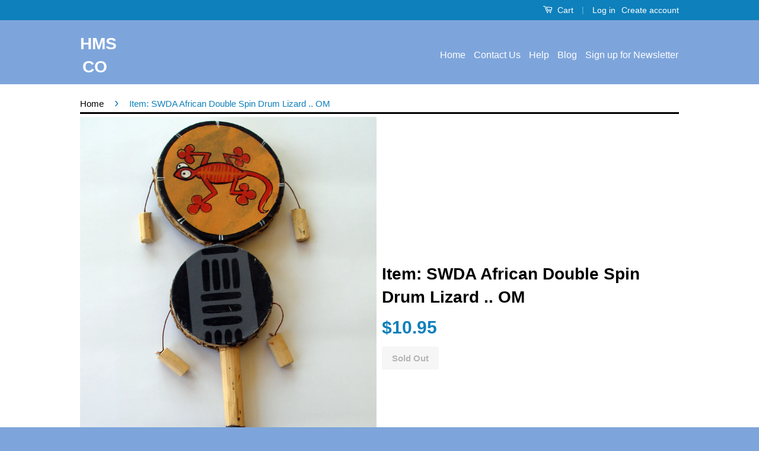

--- FILE ---
content_type: text/html; charset=utf-8
request_url: https://diversitystore.com/products/1166
body_size: 17629
content:
<!doctype html>
<!--[if lt IE 7]><html class="no-js lt-ie9 lt-ie8 lt-ie7" lang="en"> <![endif]-->
<!--[if IE 7]><html class="no-js lt-ie9 lt-ie8" lang="en"> <![endif]-->
<!--[if IE 8]><html class="no-js lt-ie9" lang="en"> <![endif]-->
<!--[if IE 9 ]><html class="ie9 no-js"> <![endif]-->
<!--[if (gt IE 9)|!(IE)]><!--> <html class="no-js"> <!--<![endif]-->
<head>
<!-- Google tag (gtag.js) -->
<script async src="https://www.googletagmanager.com/gtag/js?id=G-7ZZJX4YLG1"></script>
<script>
  window.dataLayer = window.dataLayer || [];
  function gtag(){dataLayer.push(arguments);}
  gtag('js', new Date());

  gtag('config', 'G-7ZZJX4YLG1');
</script>
  
  <!-- Basic page needs ================================================== -->
  <meta charset="utf-8">
  <meta http-equiv="X-UA-Compatible" content="IE=edge,chrome=1">

  

  <!-- Title and description ================================================== -->
  <title>
  African Double Spin Drum &ndash; HMS CO
  </title>

  
  <meta name="description" content="African Double Spin Drum">
  

  <!-- Social Meta Tags ================================================== -->
  

  <meta property="og:type" content="product">
  <meta property="og:title" content="Item: SWDA African Double Spin Drum Lizard .. OM">
  <meta property="og:url" content="https://diversitystore.com/products/1166">
  
  <meta property="og:image" content="http://diversitystore.com/cdn/shop/products/SWDA_grande.jpg?v=1583688028">
  <meta property="og:image:secure_url" content="https://diversitystore.com/cdn/shop/products/SWDA_grande.jpg?v=1583688028">
  
  <meta property="og:price:amount" content="10.95">
  <meta property="og:price:currency" content="USD">



  <meta property="og:description" content="African Double Spin Drum">


<meta property="og:site_name" content="HMS CO">




  <meta name="twitter:card" content="summary">



  <meta name="twitter:title" content="Item: SWDA African Double Spin Drum Lizard .. OM">
  <meta name="twitter:description" content="African Double Spin Drum Lizard
Item: SWDA 
Hand painted Leather Double Spin Drum handcrafted from stretched leather and wood. Origin: Kenya Size: 14&quot;L x 5&quot;W ">
  <meta name="twitter:image" content="https://diversitystore.com/cdn/shop/products/SWDA_large.jpg?v=1583688028">
  <meta name="twitter:image:width" content="480">
  <meta name="twitter:image:height" content="480">



  <!-- Helpers ================================================== -->
  <link rel="canonical" href="https://diversitystore.com/products/1166">
  <meta name="viewport" content="width=device-width,initial-scale=1">
  <meta name="theme-color" content="">

  
  <!-- Ajaxify Cart Plugin ================================================== -->
  <link href="//diversitystore.com/cdn/shop/t/9/assets/ajaxify.scss.css?v=142371104168586221741472429442" rel="stylesheet" type="text/css" media="all" />
  

  <!-- CSS ================================================== -->
  <link href="//diversitystore.com/cdn/shop/t/9/assets/timber.scss.css?v=45864241932275193321705688041" rel="stylesheet" type="text/css" media="all" />
  <link href="//diversitystore.com/cdn/shop/t/9/assets/theme.scss.css?v=108392323082230083001705688041" rel="stylesheet" type="text/css" media="all" />

  



  <!-- Header hook for plugins ================================================== -->
  
  <script>window.performance && window.performance.mark && window.performance.mark('shopify.content_for_header.start');</script><meta name="google-site-verification" content="0_IxtqASMJwk7VQ38lzrWJSoTTFVx3aH9rmUX4Mv6xQ">
<meta name="google-site-verification" content="0_IxtqASMJwk7VQ38lzrWJSoTTFVx3aH9rmUX4Mv6xQ">
<meta id="shopify-digital-wallet" name="shopify-digital-wallet" content="/12631727/digital_wallets/dialog">
<meta name="shopify-checkout-api-token" content="8bd3c88bdb57f31e17f43c541abb423b">
<meta id="in-context-paypal-metadata" data-shop-id="12631727" data-venmo-supported="false" data-environment="production" data-locale="en_US" data-paypal-v4="true" data-currency="USD">
<link rel="alternate" type="application/json+oembed" href="https://diversitystore.com/products/1166.oembed">
<script async="async" src="/checkouts/internal/preloads.js?locale=en-US"></script>
<link rel="preconnect" href="https://shop.app" crossorigin="anonymous">
<script async="async" src="https://shop.app/checkouts/internal/preloads.js?locale=en-US&shop_id=12631727" crossorigin="anonymous"></script>
<script id="apple-pay-shop-capabilities" type="application/json">{"shopId":12631727,"countryCode":"US","currencyCode":"USD","merchantCapabilities":["supports3DS"],"merchantId":"gid:\/\/shopify\/Shop\/12631727","merchantName":"HMS CO","requiredBillingContactFields":["postalAddress","email","phone"],"requiredShippingContactFields":["postalAddress","email","phone"],"shippingType":"shipping","supportedNetworks":["visa","masterCard","amex","discover","elo","jcb"],"total":{"type":"pending","label":"HMS CO","amount":"1.00"},"shopifyPaymentsEnabled":true,"supportsSubscriptions":true}</script>
<script id="shopify-features" type="application/json">{"accessToken":"8bd3c88bdb57f31e17f43c541abb423b","betas":["rich-media-storefront-analytics"],"domain":"diversitystore.com","predictiveSearch":true,"shopId":12631727,"locale":"en"}</script>
<script>var Shopify = Shopify || {};
Shopify.shop = "diversitystore-com.myshopify.com";
Shopify.locale = "en";
Shopify.currency = {"active":"USD","rate":"1.0"};
Shopify.country = "US";
Shopify.theme = {"name":"Classic","id":102727427,"schema_name":null,"schema_version":null,"theme_store_id":721,"role":"main"};
Shopify.theme.handle = "null";
Shopify.theme.style = {"id":null,"handle":null};
Shopify.cdnHost = "diversitystore.com/cdn";
Shopify.routes = Shopify.routes || {};
Shopify.routes.root = "/";</script>
<script type="module">!function(o){(o.Shopify=o.Shopify||{}).modules=!0}(window);</script>
<script>!function(o){function n(){var o=[];function n(){o.push(Array.prototype.slice.apply(arguments))}return n.q=o,n}var t=o.Shopify=o.Shopify||{};t.loadFeatures=n(),t.autoloadFeatures=n()}(window);</script>
<script>
  window.ShopifyPay = window.ShopifyPay || {};
  window.ShopifyPay.apiHost = "shop.app\/pay";
  window.ShopifyPay.redirectState = null;
</script>
<script id="shop-js-analytics" type="application/json">{"pageType":"product"}</script>
<script defer="defer" async type="module" src="//diversitystore.com/cdn/shopifycloud/shop-js/modules/v2/client.init-shop-cart-sync_BT-GjEfc.en.esm.js"></script>
<script defer="defer" async type="module" src="//diversitystore.com/cdn/shopifycloud/shop-js/modules/v2/chunk.common_D58fp_Oc.esm.js"></script>
<script defer="defer" async type="module" src="//diversitystore.com/cdn/shopifycloud/shop-js/modules/v2/chunk.modal_xMitdFEc.esm.js"></script>
<script type="module">
  await import("//diversitystore.com/cdn/shopifycloud/shop-js/modules/v2/client.init-shop-cart-sync_BT-GjEfc.en.esm.js");
await import("//diversitystore.com/cdn/shopifycloud/shop-js/modules/v2/chunk.common_D58fp_Oc.esm.js");
await import("//diversitystore.com/cdn/shopifycloud/shop-js/modules/v2/chunk.modal_xMitdFEc.esm.js");

  window.Shopify.SignInWithShop?.initShopCartSync?.({"fedCMEnabled":true,"windoidEnabled":true});

</script>
<script>
  window.Shopify = window.Shopify || {};
  if (!window.Shopify.featureAssets) window.Shopify.featureAssets = {};
  window.Shopify.featureAssets['shop-js'] = {"shop-cart-sync":["modules/v2/client.shop-cart-sync_DZOKe7Ll.en.esm.js","modules/v2/chunk.common_D58fp_Oc.esm.js","modules/v2/chunk.modal_xMitdFEc.esm.js"],"init-fed-cm":["modules/v2/client.init-fed-cm_B6oLuCjv.en.esm.js","modules/v2/chunk.common_D58fp_Oc.esm.js","modules/v2/chunk.modal_xMitdFEc.esm.js"],"shop-cash-offers":["modules/v2/client.shop-cash-offers_D2sdYoxE.en.esm.js","modules/v2/chunk.common_D58fp_Oc.esm.js","modules/v2/chunk.modal_xMitdFEc.esm.js"],"shop-login-button":["modules/v2/client.shop-login-button_QeVjl5Y3.en.esm.js","modules/v2/chunk.common_D58fp_Oc.esm.js","modules/v2/chunk.modal_xMitdFEc.esm.js"],"pay-button":["modules/v2/client.pay-button_DXTOsIq6.en.esm.js","modules/v2/chunk.common_D58fp_Oc.esm.js","modules/v2/chunk.modal_xMitdFEc.esm.js"],"shop-button":["modules/v2/client.shop-button_DQZHx9pm.en.esm.js","modules/v2/chunk.common_D58fp_Oc.esm.js","modules/v2/chunk.modal_xMitdFEc.esm.js"],"avatar":["modules/v2/client.avatar_BTnouDA3.en.esm.js"],"init-windoid":["modules/v2/client.init-windoid_CR1B-cfM.en.esm.js","modules/v2/chunk.common_D58fp_Oc.esm.js","modules/v2/chunk.modal_xMitdFEc.esm.js"],"init-shop-for-new-customer-accounts":["modules/v2/client.init-shop-for-new-customer-accounts_C_vY_xzh.en.esm.js","modules/v2/client.shop-login-button_QeVjl5Y3.en.esm.js","modules/v2/chunk.common_D58fp_Oc.esm.js","modules/v2/chunk.modal_xMitdFEc.esm.js"],"init-shop-email-lookup-coordinator":["modules/v2/client.init-shop-email-lookup-coordinator_BI7n9ZSv.en.esm.js","modules/v2/chunk.common_D58fp_Oc.esm.js","modules/v2/chunk.modal_xMitdFEc.esm.js"],"init-shop-cart-sync":["modules/v2/client.init-shop-cart-sync_BT-GjEfc.en.esm.js","modules/v2/chunk.common_D58fp_Oc.esm.js","modules/v2/chunk.modal_xMitdFEc.esm.js"],"shop-toast-manager":["modules/v2/client.shop-toast-manager_DiYdP3xc.en.esm.js","modules/v2/chunk.common_D58fp_Oc.esm.js","modules/v2/chunk.modal_xMitdFEc.esm.js"],"init-customer-accounts":["modules/v2/client.init-customer-accounts_D9ZNqS-Q.en.esm.js","modules/v2/client.shop-login-button_QeVjl5Y3.en.esm.js","modules/v2/chunk.common_D58fp_Oc.esm.js","modules/v2/chunk.modal_xMitdFEc.esm.js"],"init-customer-accounts-sign-up":["modules/v2/client.init-customer-accounts-sign-up_iGw4briv.en.esm.js","modules/v2/client.shop-login-button_QeVjl5Y3.en.esm.js","modules/v2/chunk.common_D58fp_Oc.esm.js","modules/v2/chunk.modal_xMitdFEc.esm.js"],"shop-follow-button":["modules/v2/client.shop-follow-button_CqMgW2wH.en.esm.js","modules/v2/chunk.common_D58fp_Oc.esm.js","modules/v2/chunk.modal_xMitdFEc.esm.js"],"checkout-modal":["modules/v2/client.checkout-modal_xHeaAweL.en.esm.js","modules/v2/chunk.common_D58fp_Oc.esm.js","modules/v2/chunk.modal_xMitdFEc.esm.js"],"shop-login":["modules/v2/client.shop-login_D91U-Q7h.en.esm.js","modules/v2/chunk.common_D58fp_Oc.esm.js","modules/v2/chunk.modal_xMitdFEc.esm.js"],"lead-capture":["modules/v2/client.lead-capture_BJmE1dJe.en.esm.js","modules/v2/chunk.common_D58fp_Oc.esm.js","modules/v2/chunk.modal_xMitdFEc.esm.js"],"payment-terms":["modules/v2/client.payment-terms_Ci9AEqFq.en.esm.js","modules/v2/chunk.common_D58fp_Oc.esm.js","modules/v2/chunk.modal_xMitdFEc.esm.js"]};
</script>
<script>(function() {
  var isLoaded = false;
  function asyncLoad() {
    if (isLoaded) return;
    isLoaded = true;
    var urls = ["https:\/\/cdn.shopify.com\/s\/files\/1\/1263\/1727\/t\/9\/assets\/clever-adwords-remarketing.js?shop=diversitystore-com.myshopify.com","\/\/shopify.privy.com\/widget.js?shop=diversitystore-com.myshopify.com","https:\/\/cdn.shopify.com\/s\/files\/1\/1263\/1727\/t\/9\/assets\/clever_adwords_global_tag.js?shop=diversitystore-com.myshopify.com","https:\/\/cdn.recovermycart.com\/scripts\/keepcart\/CartJS.min.js?shop=diversitystore-com.myshopify.com\u0026shop=diversitystore-com.myshopify.com","https:\/\/trustbadge.shopclimb.com\/files\/js\/dist\/trustbadge.min.js?shop=diversitystore-com.myshopify.com","https:\/\/example.com\/my_script.js?shop=diversitystore-com.myshopify.com"];
    for (var i = 0; i < urls.length; i++) {
      var s = document.createElement('script');
      s.type = 'text/javascript';
      s.async = true;
      s.src = urls[i];
      var x = document.getElementsByTagName('script')[0];
      x.parentNode.insertBefore(s, x);
    }
  };
  if(window.attachEvent) {
    window.attachEvent('onload', asyncLoad);
  } else {
    window.addEventListener('load', asyncLoad, false);
  }
})();</script>
<script id="__st">var __st={"a":12631727,"offset":-18000,"reqid":"c6892f55-12fb-4a10-9d6c-ecb46273fdb6-1769321196","pageurl":"diversitystore.com\/products\/1166","u":"c7faffdac0e0","p":"product","rtyp":"product","rid":6568784131};</script>
<script>window.ShopifyPaypalV4VisibilityTracking = true;</script>
<script id="captcha-bootstrap">!function(){'use strict';const t='contact',e='account',n='new_comment',o=[[t,t],['blogs',n],['comments',n],[t,'customer']],c=[[e,'customer_login'],[e,'guest_login'],[e,'recover_customer_password'],[e,'create_customer']],r=t=>t.map((([t,e])=>`form[action*='/${t}']:not([data-nocaptcha='true']) input[name='form_type'][value='${e}']`)).join(','),a=t=>()=>t?[...document.querySelectorAll(t)].map((t=>t.form)):[];function s(){const t=[...o],e=r(t);return a(e)}const i='password',u='form_key',d=['recaptcha-v3-token','g-recaptcha-response','h-captcha-response',i],f=()=>{try{return window.sessionStorage}catch{return}},m='__shopify_v',_=t=>t.elements[u];function p(t,e,n=!1){try{const o=window.sessionStorage,c=JSON.parse(o.getItem(e)),{data:r}=function(t){const{data:e,action:n}=t;return t[m]||n?{data:e,action:n}:{data:t,action:n}}(c);for(const[e,n]of Object.entries(r))t.elements[e]&&(t.elements[e].value=n);n&&o.removeItem(e)}catch(o){console.error('form repopulation failed',{error:o})}}const l='form_type',E='cptcha';function T(t){t.dataset[E]=!0}const w=window,h=w.document,L='Shopify',v='ce_forms',y='captcha';let A=!1;((t,e)=>{const n=(g='f06e6c50-85a8-45c8-87d0-21a2b65856fe',I='https://cdn.shopify.com/shopifycloud/storefront-forms-hcaptcha/ce_storefront_forms_captcha_hcaptcha.v1.5.2.iife.js',D={infoText:'Protected by hCaptcha',privacyText:'Privacy',termsText:'Terms'},(t,e,n)=>{const o=w[L][v],c=o.bindForm;if(c)return c(t,g,e,D).then(n);var r;o.q.push([[t,g,e,D],n]),r=I,A||(h.body.append(Object.assign(h.createElement('script'),{id:'captcha-provider',async:!0,src:r})),A=!0)});var g,I,D;w[L]=w[L]||{},w[L][v]=w[L][v]||{},w[L][v].q=[],w[L][y]=w[L][y]||{},w[L][y].protect=function(t,e){n(t,void 0,e),T(t)},Object.freeze(w[L][y]),function(t,e,n,w,h,L){const[v,y,A,g]=function(t,e,n){const i=e?o:[],u=t?c:[],d=[...i,...u],f=r(d),m=r(i),_=r(d.filter((([t,e])=>n.includes(e))));return[a(f),a(m),a(_),s()]}(w,h,L),I=t=>{const e=t.target;return e instanceof HTMLFormElement?e:e&&e.form},D=t=>v().includes(t);t.addEventListener('submit',(t=>{const e=I(t);if(!e)return;const n=D(e)&&!e.dataset.hcaptchaBound&&!e.dataset.recaptchaBound,o=_(e),c=g().includes(e)&&(!o||!o.value);(n||c)&&t.preventDefault(),c&&!n&&(function(t){try{if(!f())return;!function(t){const e=f();if(!e)return;const n=_(t);if(!n)return;const o=n.value;o&&e.removeItem(o)}(t);const e=Array.from(Array(32),(()=>Math.random().toString(36)[2])).join('');!function(t,e){_(t)||t.append(Object.assign(document.createElement('input'),{type:'hidden',name:u})),t.elements[u].value=e}(t,e),function(t,e){const n=f();if(!n)return;const o=[...t.querySelectorAll(`input[type='${i}']`)].map((({name:t})=>t)),c=[...d,...o],r={};for(const[a,s]of new FormData(t).entries())c.includes(a)||(r[a]=s);n.setItem(e,JSON.stringify({[m]:1,action:t.action,data:r}))}(t,e)}catch(e){console.error('failed to persist form',e)}}(e),e.submit())}));const S=(t,e)=>{t&&!t.dataset[E]&&(n(t,e.some((e=>e===t))),T(t))};for(const o of['focusin','change'])t.addEventListener(o,(t=>{const e=I(t);D(e)&&S(e,y())}));const B=e.get('form_key'),M=e.get(l),P=B&&M;t.addEventListener('DOMContentLoaded',(()=>{const t=y();if(P)for(const e of t)e.elements[l].value===M&&p(e,B);[...new Set([...A(),...v().filter((t=>'true'===t.dataset.shopifyCaptcha))])].forEach((e=>S(e,t)))}))}(h,new URLSearchParams(w.location.search),n,t,e,['guest_login'])})(!0,!0)}();</script>
<script integrity="sha256-4kQ18oKyAcykRKYeNunJcIwy7WH5gtpwJnB7kiuLZ1E=" data-source-attribution="shopify.loadfeatures" defer="defer" src="//diversitystore.com/cdn/shopifycloud/storefront/assets/storefront/load_feature-a0a9edcb.js" crossorigin="anonymous"></script>
<script crossorigin="anonymous" defer="defer" src="//diversitystore.com/cdn/shopifycloud/storefront/assets/shopify_pay/storefront-65b4c6d7.js?v=20250812"></script>
<script data-source-attribution="shopify.dynamic_checkout.dynamic.init">var Shopify=Shopify||{};Shopify.PaymentButton=Shopify.PaymentButton||{isStorefrontPortableWallets:!0,init:function(){window.Shopify.PaymentButton.init=function(){};var t=document.createElement("script");t.src="https://diversitystore.com/cdn/shopifycloud/portable-wallets/latest/portable-wallets.en.js",t.type="module",document.head.appendChild(t)}};
</script>
<script data-source-attribution="shopify.dynamic_checkout.buyer_consent">
  function portableWalletsHideBuyerConsent(e){var t=document.getElementById("shopify-buyer-consent"),n=document.getElementById("shopify-subscription-policy-button");t&&n&&(t.classList.add("hidden"),t.setAttribute("aria-hidden","true"),n.removeEventListener("click",e))}function portableWalletsShowBuyerConsent(e){var t=document.getElementById("shopify-buyer-consent"),n=document.getElementById("shopify-subscription-policy-button");t&&n&&(t.classList.remove("hidden"),t.removeAttribute("aria-hidden"),n.addEventListener("click",e))}window.Shopify?.PaymentButton&&(window.Shopify.PaymentButton.hideBuyerConsent=portableWalletsHideBuyerConsent,window.Shopify.PaymentButton.showBuyerConsent=portableWalletsShowBuyerConsent);
</script>
<script data-source-attribution="shopify.dynamic_checkout.cart.bootstrap">document.addEventListener("DOMContentLoaded",(function(){function t(){return document.querySelector("shopify-accelerated-checkout-cart, shopify-accelerated-checkout")}if(t())Shopify.PaymentButton.init();else{new MutationObserver((function(e,n){t()&&(Shopify.PaymentButton.init(),n.disconnect())})).observe(document.body,{childList:!0,subtree:!0})}}));
</script>
<link id="shopify-accelerated-checkout-styles" rel="stylesheet" media="screen" href="https://diversitystore.com/cdn/shopifycloud/portable-wallets/latest/accelerated-checkout-backwards-compat.css" crossorigin="anonymous">
<style id="shopify-accelerated-checkout-cart">
        #shopify-buyer-consent {
  margin-top: 1em;
  display: inline-block;
  width: 100%;
}

#shopify-buyer-consent.hidden {
  display: none;
}

#shopify-subscription-policy-button {
  background: none;
  border: none;
  padding: 0;
  text-decoration: underline;
  font-size: inherit;
  cursor: pointer;
}

#shopify-subscription-policy-button::before {
  box-shadow: none;
}

      </style>

<script>window.performance && window.performance.mark && window.performance.mark('shopify.content_for_header.end');</script>

  

<!--[if lt IE 9]>
<script src="//cdnjs.cloudflare.com/ajax/libs/html5shiv/3.7.2/html5shiv.min.js" type="text/javascript"></script>
<script src="//diversitystore.com/cdn/shop/t/9/assets/respond.min.js?v=52248677837542619231461530448" type="text/javascript"></script>
<link href="//diversitystore.com/cdn/shop/t/9/assets/respond-proxy.html" id="respond-proxy" rel="respond-proxy" />
<link href="//diversitystore.com/search?q=918bbc2bbcc48fc0df052e4a4a57d0b7" id="respond-redirect" rel="respond-redirect" />
<script src="//diversitystore.com/search?q=918bbc2bbcc48fc0df052e4a4a57d0b7" type="text/javascript"></script>
<![endif]-->



  <script src="//ajax.googleapis.com/ajax/libs/jquery/1.11.0/jquery.min.js" type="text/javascript"></script>
  <script src="//diversitystore.com/cdn/shop/t/9/assets/modernizr.min.js?v=26620055551102246001461530448" type="text/javascript"></script>

  
  

<link href="https://monorail-edge.shopifysvc.com" rel="dns-prefetch">
<script>(function(){if ("sendBeacon" in navigator && "performance" in window) {try {var session_token_from_headers = performance.getEntriesByType('navigation')[0].serverTiming.find(x => x.name == '_s').description;} catch {var session_token_from_headers = undefined;}var session_cookie_matches = document.cookie.match(/_shopify_s=([^;]*)/);var session_token_from_cookie = session_cookie_matches && session_cookie_matches.length === 2 ? session_cookie_matches[1] : "";var session_token = session_token_from_headers || session_token_from_cookie || "";function handle_abandonment_event(e) {var entries = performance.getEntries().filter(function(entry) {return /monorail-edge.shopifysvc.com/.test(entry.name);});if (!window.abandonment_tracked && entries.length === 0) {window.abandonment_tracked = true;var currentMs = Date.now();var navigation_start = performance.timing.navigationStart;var payload = {shop_id: 12631727,url: window.location.href,navigation_start,duration: currentMs - navigation_start,session_token,page_type: "product"};window.navigator.sendBeacon("https://monorail-edge.shopifysvc.com/v1/produce", JSON.stringify({schema_id: "online_store_buyer_site_abandonment/1.1",payload: payload,metadata: {event_created_at_ms: currentMs,event_sent_at_ms: currentMs}}));}}window.addEventListener('pagehide', handle_abandonment_event);}}());</script>
<script id="web-pixels-manager-setup">(function e(e,d,r,n,o){if(void 0===o&&(o={}),!Boolean(null===(a=null===(i=window.Shopify)||void 0===i?void 0:i.analytics)||void 0===a?void 0:a.replayQueue)){var i,a;window.Shopify=window.Shopify||{};var t=window.Shopify;t.analytics=t.analytics||{};var s=t.analytics;s.replayQueue=[],s.publish=function(e,d,r){return s.replayQueue.push([e,d,r]),!0};try{self.performance.mark("wpm:start")}catch(e){}var l=function(){var e={modern:/Edge?\/(1{2}[4-9]|1[2-9]\d|[2-9]\d{2}|\d{4,})\.\d+(\.\d+|)|Firefox\/(1{2}[4-9]|1[2-9]\d|[2-9]\d{2}|\d{4,})\.\d+(\.\d+|)|Chrom(ium|e)\/(9{2}|\d{3,})\.\d+(\.\d+|)|(Maci|X1{2}).+ Version\/(15\.\d+|(1[6-9]|[2-9]\d|\d{3,})\.\d+)([,.]\d+|)( \(\w+\)|)( Mobile\/\w+|) Safari\/|Chrome.+OPR\/(9{2}|\d{3,})\.\d+\.\d+|(CPU[ +]OS|iPhone[ +]OS|CPU[ +]iPhone|CPU IPhone OS|CPU iPad OS)[ +]+(15[._]\d+|(1[6-9]|[2-9]\d|\d{3,})[._]\d+)([._]\d+|)|Android:?[ /-](13[3-9]|1[4-9]\d|[2-9]\d{2}|\d{4,})(\.\d+|)(\.\d+|)|Android.+Firefox\/(13[5-9]|1[4-9]\d|[2-9]\d{2}|\d{4,})\.\d+(\.\d+|)|Android.+Chrom(ium|e)\/(13[3-9]|1[4-9]\d|[2-9]\d{2}|\d{4,})\.\d+(\.\d+|)|SamsungBrowser\/([2-9]\d|\d{3,})\.\d+/,legacy:/Edge?\/(1[6-9]|[2-9]\d|\d{3,})\.\d+(\.\d+|)|Firefox\/(5[4-9]|[6-9]\d|\d{3,})\.\d+(\.\d+|)|Chrom(ium|e)\/(5[1-9]|[6-9]\d|\d{3,})\.\d+(\.\d+|)([\d.]+$|.*Safari\/(?![\d.]+ Edge\/[\d.]+$))|(Maci|X1{2}).+ Version\/(10\.\d+|(1[1-9]|[2-9]\d|\d{3,})\.\d+)([,.]\d+|)( \(\w+\)|)( Mobile\/\w+|) Safari\/|Chrome.+OPR\/(3[89]|[4-9]\d|\d{3,})\.\d+\.\d+|(CPU[ +]OS|iPhone[ +]OS|CPU[ +]iPhone|CPU IPhone OS|CPU iPad OS)[ +]+(10[._]\d+|(1[1-9]|[2-9]\d|\d{3,})[._]\d+)([._]\d+|)|Android:?[ /-](13[3-9]|1[4-9]\d|[2-9]\d{2}|\d{4,})(\.\d+|)(\.\d+|)|Mobile Safari.+OPR\/([89]\d|\d{3,})\.\d+\.\d+|Android.+Firefox\/(13[5-9]|1[4-9]\d|[2-9]\d{2}|\d{4,})\.\d+(\.\d+|)|Android.+Chrom(ium|e)\/(13[3-9]|1[4-9]\d|[2-9]\d{2}|\d{4,})\.\d+(\.\d+|)|Android.+(UC? ?Browser|UCWEB|U3)[ /]?(15\.([5-9]|\d{2,})|(1[6-9]|[2-9]\d|\d{3,})\.\d+)\.\d+|SamsungBrowser\/(5\.\d+|([6-9]|\d{2,})\.\d+)|Android.+MQ{2}Browser\/(14(\.(9|\d{2,})|)|(1[5-9]|[2-9]\d|\d{3,})(\.\d+|))(\.\d+|)|K[Aa][Ii]OS\/(3\.\d+|([4-9]|\d{2,})\.\d+)(\.\d+|)/},d=e.modern,r=e.legacy,n=navigator.userAgent;return n.match(d)?"modern":n.match(r)?"legacy":"unknown"}(),u="modern"===l?"modern":"legacy",c=(null!=n?n:{modern:"",legacy:""})[u],f=function(e){return[e.baseUrl,"/wpm","/b",e.hashVersion,"modern"===e.buildTarget?"m":"l",".js"].join("")}({baseUrl:d,hashVersion:r,buildTarget:u}),m=function(e){var d=e.version,r=e.bundleTarget,n=e.surface,o=e.pageUrl,i=e.monorailEndpoint;return{emit:function(e){var a=e.status,t=e.errorMsg,s=(new Date).getTime(),l=JSON.stringify({metadata:{event_sent_at_ms:s},events:[{schema_id:"web_pixels_manager_load/3.1",payload:{version:d,bundle_target:r,page_url:o,status:a,surface:n,error_msg:t},metadata:{event_created_at_ms:s}}]});if(!i)return console&&console.warn&&console.warn("[Web Pixels Manager] No Monorail endpoint provided, skipping logging."),!1;try{return self.navigator.sendBeacon.bind(self.navigator)(i,l)}catch(e){}var u=new XMLHttpRequest;try{return u.open("POST",i,!0),u.setRequestHeader("Content-Type","text/plain"),u.send(l),!0}catch(e){return console&&console.warn&&console.warn("[Web Pixels Manager] Got an unhandled error while logging to Monorail."),!1}}}}({version:r,bundleTarget:l,surface:e.surface,pageUrl:self.location.href,monorailEndpoint:e.monorailEndpoint});try{o.browserTarget=l,function(e){var d=e.src,r=e.async,n=void 0===r||r,o=e.onload,i=e.onerror,a=e.sri,t=e.scriptDataAttributes,s=void 0===t?{}:t,l=document.createElement("script"),u=document.querySelector("head"),c=document.querySelector("body");if(l.async=n,l.src=d,a&&(l.integrity=a,l.crossOrigin="anonymous"),s)for(var f in s)if(Object.prototype.hasOwnProperty.call(s,f))try{l.dataset[f]=s[f]}catch(e){}if(o&&l.addEventListener("load",o),i&&l.addEventListener("error",i),u)u.appendChild(l);else{if(!c)throw new Error("Did not find a head or body element to append the script");c.appendChild(l)}}({src:f,async:!0,onload:function(){if(!function(){var e,d;return Boolean(null===(d=null===(e=window.Shopify)||void 0===e?void 0:e.analytics)||void 0===d?void 0:d.initialized)}()){var d=window.webPixelsManager.init(e)||void 0;if(d){var r=window.Shopify.analytics;r.replayQueue.forEach((function(e){var r=e[0],n=e[1],o=e[2];d.publishCustomEvent(r,n,o)})),r.replayQueue=[],r.publish=d.publishCustomEvent,r.visitor=d.visitor,r.initialized=!0}}},onerror:function(){return m.emit({status:"failed",errorMsg:"".concat(f," has failed to load")})},sri:function(e){var d=/^sha384-[A-Za-z0-9+/=]+$/;return"string"==typeof e&&d.test(e)}(c)?c:"",scriptDataAttributes:o}),m.emit({status:"loading"})}catch(e){m.emit({status:"failed",errorMsg:(null==e?void 0:e.message)||"Unknown error"})}}})({shopId: 12631727,storefrontBaseUrl: "https://diversitystore.com",extensionsBaseUrl: "https://extensions.shopifycdn.com/cdn/shopifycloud/web-pixels-manager",monorailEndpoint: "https://monorail-edge.shopifysvc.com/unstable/produce_batch",surface: "storefront-renderer",enabledBetaFlags: ["2dca8a86"],webPixelsConfigList: [{"id":"855277870","configuration":"{\"config\":\"{\\\"pixel_id\\\":\\\"GT-M6J89T5\\\",\\\"target_country\\\":\\\"US\\\",\\\"gtag_events\\\":[{\\\"type\\\":\\\"purchase\\\",\\\"action_label\\\":\\\"MC-XP23DHBNRZ\\\"},{\\\"type\\\":\\\"page_view\\\",\\\"action_label\\\":\\\"MC-XP23DHBNRZ\\\"},{\\\"type\\\":\\\"view_item\\\",\\\"action_label\\\":\\\"MC-XP23DHBNRZ\\\"}],\\\"enable_monitoring_mode\\\":false}\"}","eventPayloadVersion":"v1","runtimeContext":"OPEN","scriptVersion":"b2a88bafab3e21179ed38636efcd8a93","type":"APP","apiClientId":1780363,"privacyPurposes":[],"dataSharingAdjustments":{"protectedCustomerApprovalScopes":["read_customer_address","read_customer_email","read_customer_name","read_customer_personal_data","read_customer_phone"]}},{"id":"297238830","configuration":"{\"pixel_id\":\"214360409044113\",\"pixel_type\":\"facebook_pixel\",\"metaapp_system_user_token\":\"-\"}","eventPayloadVersion":"v1","runtimeContext":"OPEN","scriptVersion":"ca16bc87fe92b6042fbaa3acc2fbdaa6","type":"APP","apiClientId":2329312,"privacyPurposes":["ANALYTICS","MARKETING","SALE_OF_DATA"],"dataSharingAdjustments":{"protectedCustomerApprovalScopes":["read_customer_address","read_customer_email","read_customer_name","read_customer_personal_data","read_customer_phone"]}},{"id":"232259886","configuration":"{\"tagID\":\"2618759982664\"}","eventPayloadVersion":"v1","runtimeContext":"STRICT","scriptVersion":"18031546ee651571ed29edbe71a3550b","type":"APP","apiClientId":3009811,"privacyPurposes":["ANALYTICS","MARKETING","SALE_OF_DATA"],"dataSharingAdjustments":{"protectedCustomerApprovalScopes":["read_customer_address","read_customer_email","read_customer_name","read_customer_personal_data","read_customer_phone"]}},{"id":"178782510","eventPayloadVersion":"v1","runtimeContext":"LAX","scriptVersion":"1","type":"CUSTOM","privacyPurposes":["ANALYTICS"],"name":"Google Analytics tag (migrated)"},{"id":"shopify-app-pixel","configuration":"{}","eventPayloadVersion":"v1","runtimeContext":"STRICT","scriptVersion":"0450","apiClientId":"shopify-pixel","type":"APP","privacyPurposes":["ANALYTICS","MARKETING"]},{"id":"shopify-custom-pixel","eventPayloadVersion":"v1","runtimeContext":"LAX","scriptVersion":"0450","apiClientId":"shopify-pixel","type":"CUSTOM","privacyPurposes":["ANALYTICS","MARKETING"]}],isMerchantRequest: false,initData: {"shop":{"name":"HMS CO","paymentSettings":{"currencyCode":"USD"},"myshopifyDomain":"diversitystore-com.myshopify.com","countryCode":"US","storefrontUrl":"https:\/\/diversitystore.com"},"customer":null,"cart":null,"checkout":null,"productVariants":[{"price":{"amount":10.95,"currencyCode":"USD"},"product":{"title":"Item: SWDA African Double Spin Drum Lizard .. OM","vendor":"DiversityStore.Com®","id":"6568784131","untranslatedTitle":"Item: SWDA African Double Spin Drum Lizard .. OM","url":"\/products\/1166","type":"Craft"},"id":"20076679939","image":{"src":"\/\/diversitystore.com\/cdn\/shop\/products\/SWDA.jpg?v=1583688028"},"sku":"SWDA","title":"Default Title","untranslatedTitle":"Default Title"}],"purchasingCompany":null},},"https://diversitystore.com/cdn","fcfee988w5aeb613cpc8e4bc33m6693e112",{"modern":"","legacy":""},{"shopId":"12631727","storefrontBaseUrl":"https:\/\/diversitystore.com","extensionBaseUrl":"https:\/\/extensions.shopifycdn.com\/cdn\/shopifycloud\/web-pixels-manager","surface":"storefront-renderer","enabledBetaFlags":"[\"2dca8a86\"]","isMerchantRequest":"false","hashVersion":"fcfee988w5aeb613cpc8e4bc33m6693e112","publish":"custom","events":"[[\"page_viewed\",{}],[\"product_viewed\",{\"productVariant\":{\"price\":{\"amount\":10.95,\"currencyCode\":\"USD\"},\"product\":{\"title\":\"Item: SWDA African Double Spin Drum Lizard .. OM\",\"vendor\":\"DiversityStore.Com®\",\"id\":\"6568784131\",\"untranslatedTitle\":\"Item: SWDA African Double Spin Drum Lizard .. OM\",\"url\":\"\/products\/1166\",\"type\":\"Craft\"},\"id\":\"20076679939\",\"image\":{\"src\":\"\/\/diversitystore.com\/cdn\/shop\/products\/SWDA.jpg?v=1583688028\"},\"sku\":\"SWDA\",\"title\":\"Default Title\",\"untranslatedTitle\":\"Default Title\"}}]]"});</script><script>
  window.ShopifyAnalytics = window.ShopifyAnalytics || {};
  window.ShopifyAnalytics.meta = window.ShopifyAnalytics.meta || {};
  window.ShopifyAnalytics.meta.currency = 'USD';
  var meta = {"product":{"id":6568784131,"gid":"gid:\/\/shopify\/Product\/6568784131","vendor":"DiversityStore.Com®","type":"Craft","handle":"1166","variants":[{"id":20076679939,"price":1095,"name":"Item: SWDA African Double Spin Drum Lizard .. OM","public_title":null,"sku":"SWDA"}],"remote":false},"page":{"pageType":"product","resourceType":"product","resourceId":6568784131,"requestId":"c6892f55-12fb-4a10-9d6c-ecb46273fdb6-1769321196"}};
  for (var attr in meta) {
    window.ShopifyAnalytics.meta[attr] = meta[attr];
  }
</script>
<script class="analytics">
  (function () {
    var customDocumentWrite = function(content) {
      var jquery = null;

      if (window.jQuery) {
        jquery = window.jQuery;
      } else if (window.Checkout && window.Checkout.$) {
        jquery = window.Checkout.$;
      }

      if (jquery) {
        jquery('body').append(content);
      }
    };

    var hasLoggedConversion = function(token) {
      if (token) {
        return document.cookie.indexOf('loggedConversion=' + token) !== -1;
      }
      return false;
    }

    var setCookieIfConversion = function(token) {
      if (token) {
        var twoMonthsFromNow = new Date(Date.now());
        twoMonthsFromNow.setMonth(twoMonthsFromNow.getMonth() + 2);

        document.cookie = 'loggedConversion=' + token + '; expires=' + twoMonthsFromNow;
      }
    }

    var trekkie = window.ShopifyAnalytics.lib = window.trekkie = window.trekkie || [];
    if (trekkie.integrations) {
      return;
    }
    trekkie.methods = [
      'identify',
      'page',
      'ready',
      'track',
      'trackForm',
      'trackLink'
    ];
    trekkie.factory = function(method) {
      return function() {
        var args = Array.prototype.slice.call(arguments);
        args.unshift(method);
        trekkie.push(args);
        return trekkie;
      };
    };
    for (var i = 0; i < trekkie.methods.length; i++) {
      var key = trekkie.methods[i];
      trekkie[key] = trekkie.factory(key);
    }
    trekkie.load = function(config) {
      trekkie.config = config || {};
      trekkie.config.initialDocumentCookie = document.cookie;
      var first = document.getElementsByTagName('script')[0];
      var script = document.createElement('script');
      script.type = 'text/javascript';
      script.onerror = function(e) {
        var scriptFallback = document.createElement('script');
        scriptFallback.type = 'text/javascript';
        scriptFallback.onerror = function(error) {
                var Monorail = {
      produce: function produce(monorailDomain, schemaId, payload) {
        var currentMs = new Date().getTime();
        var event = {
          schema_id: schemaId,
          payload: payload,
          metadata: {
            event_created_at_ms: currentMs,
            event_sent_at_ms: currentMs
          }
        };
        return Monorail.sendRequest("https://" + monorailDomain + "/v1/produce", JSON.stringify(event));
      },
      sendRequest: function sendRequest(endpointUrl, payload) {
        // Try the sendBeacon API
        if (window && window.navigator && typeof window.navigator.sendBeacon === 'function' && typeof window.Blob === 'function' && !Monorail.isIos12()) {
          var blobData = new window.Blob([payload], {
            type: 'text/plain'
          });

          if (window.navigator.sendBeacon(endpointUrl, blobData)) {
            return true;
          } // sendBeacon was not successful

        } // XHR beacon

        var xhr = new XMLHttpRequest();

        try {
          xhr.open('POST', endpointUrl);
          xhr.setRequestHeader('Content-Type', 'text/plain');
          xhr.send(payload);
        } catch (e) {
          console.log(e);
        }

        return false;
      },
      isIos12: function isIos12() {
        return window.navigator.userAgent.lastIndexOf('iPhone; CPU iPhone OS 12_') !== -1 || window.navigator.userAgent.lastIndexOf('iPad; CPU OS 12_') !== -1;
      }
    };
    Monorail.produce('monorail-edge.shopifysvc.com',
      'trekkie_storefront_load_errors/1.1',
      {shop_id: 12631727,
      theme_id: 102727427,
      app_name: "storefront",
      context_url: window.location.href,
      source_url: "//diversitystore.com/cdn/s/trekkie.storefront.8d95595f799fbf7e1d32231b9a28fd43b70c67d3.min.js"});

        };
        scriptFallback.async = true;
        scriptFallback.src = '//diversitystore.com/cdn/s/trekkie.storefront.8d95595f799fbf7e1d32231b9a28fd43b70c67d3.min.js';
        first.parentNode.insertBefore(scriptFallback, first);
      };
      script.async = true;
      script.src = '//diversitystore.com/cdn/s/trekkie.storefront.8d95595f799fbf7e1d32231b9a28fd43b70c67d3.min.js';
      first.parentNode.insertBefore(script, first);
    };
    trekkie.load(
      {"Trekkie":{"appName":"storefront","development":false,"defaultAttributes":{"shopId":12631727,"isMerchantRequest":null,"themeId":102727427,"themeCityHash":"12062398224734243690","contentLanguage":"en","currency":"USD","eventMetadataId":"02d7b475-a03c-4c60-85aa-67ef2ae3d32e"},"isServerSideCookieWritingEnabled":true,"monorailRegion":"shop_domain","enabledBetaFlags":["65f19447"]},"Session Attribution":{},"S2S":{"facebookCapiEnabled":false,"source":"trekkie-storefront-renderer","apiClientId":580111}}
    );

    var loaded = false;
    trekkie.ready(function() {
      if (loaded) return;
      loaded = true;

      window.ShopifyAnalytics.lib = window.trekkie;

      var originalDocumentWrite = document.write;
      document.write = customDocumentWrite;
      try { window.ShopifyAnalytics.merchantGoogleAnalytics.call(this); } catch(error) {};
      document.write = originalDocumentWrite;

      window.ShopifyAnalytics.lib.page(null,{"pageType":"product","resourceType":"product","resourceId":6568784131,"requestId":"c6892f55-12fb-4a10-9d6c-ecb46273fdb6-1769321196","shopifyEmitted":true});

      var match = window.location.pathname.match(/checkouts\/(.+)\/(thank_you|post_purchase)/)
      var token = match? match[1]: undefined;
      if (!hasLoggedConversion(token)) {
        setCookieIfConversion(token);
        window.ShopifyAnalytics.lib.track("Viewed Product",{"currency":"USD","variantId":20076679939,"productId":6568784131,"productGid":"gid:\/\/shopify\/Product\/6568784131","name":"Item: SWDA African Double Spin Drum Lizard .. OM","price":"10.95","sku":"SWDA","brand":"DiversityStore.Com®","variant":null,"category":"Craft","nonInteraction":true,"remote":false},undefined,undefined,{"shopifyEmitted":true});
      window.ShopifyAnalytics.lib.track("monorail:\/\/trekkie_storefront_viewed_product\/1.1",{"currency":"USD","variantId":20076679939,"productId":6568784131,"productGid":"gid:\/\/shopify\/Product\/6568784131","name":"Item: SWDA African Double Spin Drum Lizard .. OM","price":"10.95","sku":"SWDA","brand":"DiversityStore.Com®","variant":null,"category":"Craft","nonInteraction":true,"remote":false,"referer":"https:\/\/diversitystore.com\/products\/1166"});
      }
    });


        var eventsListenerScript = document.createElement('script');
        eventsListenerScript.async = true;
        eventsListenerScript.src = "//diversitystore.com/cdn/shopifycloud/storefront/assets/shop_events_listener-3da45d37.js";
        document.getElementsByTagName('head')[0].appendChild(eventsListenerScript);

})();</script>
  <script>
  if (!window.ga || (window.ga && typeof window.ga !== 'function')) {
    window.ga = function ga() {
      (window.ga.q = window.ga.q || []).push(arguments);
      if (window.Shopify && window.Shopify.analytics && typeof window.Shopify.analytics.publish === 'function') {
        window.Shopify.analytics.publish("ga_stub_called", {}, {sendTo: "google_osp_migration"});
      }
      console.error("Shopify's Google Analytics stub called with:", Array.from(arguments), "\nSee https://help.shopify.com/manual/promoting-marketing/pixels/pixel-migration#google for more information.");
    };
    if (window.Shopify && window.Shopify.analytics && typeof window.Shopify.analytics.publish === 'function') {
      window.Shopify.analytics.publish("ga_stub_initialized", {}, {sendTo: "google_osp_migration"});
    }
  }
</script>
<script
  defer
  src="https://diversitystore.com/cdn/shopifycloud/perf-kit/shopify-perf-kit-3.0.4.min.js"
  data-application="storefront-renderer"
  data-shop-id="12631727"
  data-render-region="gcp-us-central1"
  data-page-type="product"
  data-theme-instance-id="102727427"
  data-theme-name=""
  data-theme-version=""
  data-monorail-region="shop_domain"
  data-resource-timing-sampling-rate="10"
  data-shs="true"
  data-shs-beacon="true"
  data-shs-export-with-fetch="true"
  data-shs-logs-sample-rate="1"
  data-shs-beacon-endpoint="https://diversitystore.com/api/collect"
></script>
</head><div class='evm-multiple evm-us-main-div' data-page='product'></div>

<body id="african-double-spin-drum" class="template-product" >

  <div class="header-bar">
  <div class="wrapper medium-down--hide">
    <div class="large--display-table">
      <div class="header-bar__left large--display-table-cell">
        
      </div>

      <div class="header-bar__right large--display-table-cell">
        <div class="header-bar__module">
          <a href="/cart" class="cart-toggle">
            <span class="icon icon-cart header-bar__cart-icon" aria-hidden="true"></span>
            Cart
            <span class="cart-count header-bar__cart-count hidden-count">0</span>
          </a>
        </div>

        
          <span class="header-bar__sep" aria-hidden="true">|</span>
          <ul class="header-bar__module header-bar__module--list">
            
              <li>
                <a href="/account/login" id="customer_login_link">Log in</a>
              </li>
              <li>
                <a href="/account/register" id="customer_register_link">Create account</a>
              </li>
            
          </ul>
        
        
        

      </div>
    </div>
  </div>
  <div class="wrapper large--hide">
    <button type="button" class="mobile-nav-trigger" id="MobileNavTrigger">
      <span class="icon icon-hamburger" aria-hidden="true"></span>
      Menu
    </button>
    <a href="/cart" class="cart-toggle mobile-cart-toggle">
      <span class="icon icon-cart header-bar__cart-icon" aria-hidden="true"></span>
      Cart <span class="cart-count hidden-count">0</span>
    </a>
  </div>
  <ul id="MobileNav" class="mobile-nav large--hide">
  
  
  
  <li class="mobile-nav__link" aria-haspopup="true">
    
      <a href="/" class="mobile-nav">
        Home
      </a>
    
  </li>
  
  
  <li class="mobile-nav__link" aria-haspopup="true">
    
      <a href="/pages/about-us" class="mobile-nav">
        Contact Us
      </a>
    
  </li>
  
  
  <li class="mobile-nav__link" aria-haspopup="true">
    
      <a href="/pages/help" class="mobile-nav">
        Help
      </a>
    
  </li>
  
  
  <li class="mobile-nav__link" aria-haspopup="true">
    
      <a href="/blogs/news" class="mobile-nav">
        Blog
      </a>
    
  </li>
  
  
  <li class="mobile-nav__link" aria-haspopup="true">
    
      <a href="/pages/sign-up-for-our-newsletter" class="mobile-nav">
        Sign up for Newsletter
      </a>
    
  </li>
  
  

  
    
      <li class="mobile-nav__link">
        <a href="/account/login" id="customer_login_link">Log in</a>
      </li>
      <li class="mobile-nav__link">
        <a href="/account/register" id="customer_register_link">Create account</a>
      </li>
    
  
  
  <li class="mobile-nav__link">
    
  </li>
  
</ul>

</div>


  <header class="site-header" role="banner">
    <div class="wrapper">
       <ul class="inline-list social-icons">
                
                
                
                
                
                
                
                
                
                
              </ul>
 
      <div class="grid--full large--display-table">
        
        <div class="grid__item large--one-third large--display-table-cell">
          
          
            <div class="h1 site-header__logo large--left" itemscope itemtype="http://schema.org/Organization">
          
            
              <a href="/" itemprop="url">HMS CO</a>
            
          
            </div>
          
          
        </div>
        <div class="grid__item large--two-thirds large--display-table-cell medium-down--hide">
          
<ul class="site-nav" id="AccessibleNav">
  
    
    
    
      <li >
        <a href="/" class="site-nav__link">Home</a>
      </li>
    
  
    
    
    
      <li >
        <a href="/pages/about-us" class="site-nav__link">Contact Us</a>
      </li>
    
  
    
    
    
      <li >
        <a href="/pages/help" class="site-nav__link">Help</a>
      </li>
    
  
    
    
    
      <li >
        <a href="/blogs/news" class="site-nav__link">Blog</a>
      </li>
    
  
    
    
    
      <li >
        <a href="/pages/sign-up-for-our-newsletter" class="site-nav__link">Sign up for Newsletter</a>
      </li>
    
  
</ul>

        </div>
      </div>

    </div>
  </header>

  <main class="wrapper main-content" role="main">
    <div class="grid">
      
        <div class="grid__item">
          <div itemscope itemtype="http://schema.org/Product">

  <meta itemprop="url" content="https://diversitystore.com/products/1166">
  <meta itemprop="image" content="//diversitystore.com/cdn/shop/products/SWDA_grande.jpg?v=1583688028">

  <div class="section-header section-header--breadcrumb">
    

<nav class="breadcrumb" role="navigation" aria-label="breadcrumbs">
  <a href="/" title="Back to the frontpage">Home</a>

  

    
    <span aria-hidden="true" class="breadcrumb__sep">&rsaquo;</span>
    <span>Item: SWDA African Double Spin Drum Lizard .. OM</span>

  
</nav>


  </div>

  <div class="product-single">
    <div class="grid product-single__hero">
      <div class="grid__item large--one-half">
        <div class="product-single__photos" id="ProductPhoto">
          
          <img src="//diversitystore.com/cdn/shop/products/SWDA_1024x1024.jpg?v=1583688028" alt="Item: SWDA African Double Spin Drum Lizard .. OM -  DiversityStore.Com®" id="ProductPhotoImg" data-zoom="//diversitystore.com/cdn/shop/products/SWDA_1024x1024.jpg?v=1583688028">
        </div>
      </div>
      <div class="grid__item large--one-half">
        
        <h1 itemprop="name">Item: SWDA African Double Spin Drum Lizard .. OM</h1>

        <div itemprop="offers" itemscope itemtype="http://schema.org/Offer">
          

          <meta itemprop="priceCurrency" content="USD">
          <link itemprop="availability" href="http://schema.org/OutOfStock">

          <form action="/cart/add" method="post" enctype="multipart/form-data" id="AddToCartForm">
            <select name="id" id="productSelect" class="product-single__variants">
              
                
                  <option disabled="disabled">
                    Default Title - Sold Out
                  </option>
                
              
            </select>

            <div class="product-single__prices">
              <span id="ProductPrice" class="product-single__price" itemprop="price" content="10.95">
                $10.95
              </span>

              
            </div>

            <div class="product-single__quantity is-hidden">
              <label for="Quantity" class="quantity-selector">Quantity</label>
              <input type="number" id="Quantity" name="quantity" value="1" min="1" class="quantity-selector">
            </div>

            <button type="submit" name="add" id="AddToCart" class="btn">
              <span id="AddToCartText">Add to Cart</span>
            </button>
          </form>
        </div>
      </div>
    </div>
    
      
    <hr class="hr--clear hr--small">
    <h4 class="small--text-center">Share this Product</h4>
    



<div class="social-sharing is-clean small--text-center" data-permalink="https://diversitystore.com/products/1166">

  
    <a target="_blank" href="//www.facebook.com/sharer.php?u=https://diversitystore.com/products/1166" class="share-facebook">
      <span class="icon icon-facebook"></span>
      <span class="share-title">Share</span>
      
        <span class="share-count">0</span>
      
    </a>
  

  

  

    
      <a target="_blank" href="//pinterest.com/pin/create/button/?url=https://diversitystore.com/products/1166&amp;media=http://diversitystore.com/cdn/shop/products/SWDA_1024x1024.jpg?v=1583688028&amp;description=Item:%20SWDA%20African%20Double%20Spin%20Drum%20Lizard%20..%20OM" class="share-pinterest">
        <span class="icon icon-pinterest"></span>
        <span class="share-title">Pin it</span>
        
          <span class="share-count">0</span>
        
      </a>
    

    

  

  

</div>

  

  
    

    <div class="grid">
      <div class="grid__item large--one-half">
        
      </div>
          <script type="text/javascript">
    //<![CDATA[
    
    
    var cartPage = false;
    var prodPage = true;
    
    
    //]]>
</script>











<!--STYLE/CSS BEGINS-->
<style type="text/css">
    .exico_rc-row {
        /*PARENT DIV THAT CONTAINS ALL PRODUCT DIVS*/
        clear: both;
        margin: 10px;
        padding: 5px;
    }

    .exico_rc-item {
        /*DIV THAT CONTAINS SINGLE PRODUCT INFO, IMAGE AND PRICE*/
        margin: 10px;
        float: left;
        text-align: center;
        width: 174px;
        min-height: 280px;
    }

    .exico_rc-price {
        /*PRODUCT PRICE*/
        font-weight: bold;
    }

    .exico_rc-title {
        /*PRODUCT TITLE (FOR EACH CLICKABLE LINK)*/
    }

    .exico_rc-header {
        /*SECTION TITLE*/
    }

    .exico_rc-image {
        /*PRODUCT IMAGE*/
    }

    [ng\:cloak], [ng-cloak], [data-ng-cloak], [x-ng-cloak], .ng-cloak, .x-ng-cloak {
        display: none !important; /*DO NOT CHANGE ANYTHING HERE*/
    }
</style>
<!--STYLE/CSS ENDS-->
<!--HTML AREA FOR DISPLAYING RELATED/CROSS SELL PRODUCTS-->
<div ng-app="angModule" ng-cloak ng-controller="relatedProducts" class='exico_rc-row'>
    <h2 class='exico_rc-header' ng-if="RelatedItemsDetails.length>0">{[{GetTitle()}]}</h2>

    <div class='exico_rc-item' ng-repeat="item in RelatedItemsDetails track by $index" ng-if="item.Title">
        <a href="{[{item.Url}]}"> <img class="exico_rc-image" src="{[{item.Image}]}"></a><br />
        <a class='exico_rc-title' href="{[{item.Url}]}">{[{item.Title}]}</a><br />
        <span class='exico_rc-price'>{[{item.Price}]}</span>
    </div>

</div>
<!--HTML AREA ENDS-->
<!--CAUTION : SCRIPT AREA BEGINS - DO NOT MODIFY ANYTHING UNLESS YOU KNOW WHAT YOU ARE DOING :-)-->
<script type="text/javascript">
    //<![CDATA[
    var jQuery3 = null;
    var tmp;
    (function () {

        var loadScript = function (url, callback) {

            var script = document.createElement("script");
            script.type = "text/javascript";
            if (script.readyState) {
                script.onreadystatechange = function () {
                    if (script.readyState == "loaded" || script.readyState == "complete") {
                        script.onreadystatechange = null;
                        callback();
                    }
                };
            } else {
                script.onload = function () {
                    callback();
                };
            }

            script.src = url;
            document.getElementsByTagName("head")[0].appendChild(script);

        };

        if ((typeof jQuery === 'undefined') || (parseInt(jQuery.fn.jquery) === 1 && parseFloat(jQuery.fn.jquery.replace(/^1\./, "")) < 9.1)) {
            loadScript('//ajax.googleapis.com/ajax/libs/jquery/3.1.1/jquery.min.js', function () {
                jQuery3 = jQuery.noConflict(true);
            });
        } else {
            jQuery3 = jQuery;
        }

        if ((typeof angular) == 'undefined') {
            document.write('<script src="https://ajax.googleapis.com/ajax/libs/angularjs/1.6.2/angular.min.js"><\/script>');
        }

        if ((typeof Shopify.formatMoney) === 'undefined') {
            document.write('<script src="//diversitystore.com/cdn/shopifycloud/storefront/assets/themes_support/api.jquery-7ab1a3a4.js"><\/script>');
        }
    })();
      //]]>
</script>

<script>
    //Shopify.money_format = "${{amount}}";
    var exico_remove_protocol = function (t) {
        return t.replace(/http(s)?:/, "");
    }
    var exico_get_compact_image = function (t, e) {
        if (null == e) return t;
        if ("master" == e) return exico_remove_protocol(t);
        var o = t.match(/\.(jpg|jpeg|gif|png|bmp|bitmap|tiff|tif)(\?v=\d+)?$/i);
        if (null != o) {
            var i = t.split(o[0]),
                r = o[0];
            return exico_remove_protocol(i[0] + "_" + e + r);
        }
        return null;
    }

    var exico_validate_money_format = function () {
        var s = "${{amount}}";
        if (s.indexOf("span") > 0) {
            var _s = s.substring(s.indexOf(">") + 1);
            _s = _s.substring(0, _s.indexOf("<"));
            return _s;
        } else {
            return s;
        }
    }



</script>

<script type="text/javascript">
        //<![CDATA[
        (function () {
            var theAngularApp = angular.module("angModule", [])
                .config(function ($interpolateProvider) {
                    $interpolateProvider.startSymbol('{[{').endSymbol('}]}');
                });

            var Controller = function ($scope, $log, $http, $q) {

                //get data
                $scope.Settings = eval({"ProductPageTitle":"You Might Be Interested In These Items As Well..","CartPageTitle":"You Might Be Interested In These Items As Well..","ShowRandomItems":false,"ItemDisplayLimit":5,"DisplayRule":3});
    $scope.DefaultRelatedItems = eval([{"ProductId":4732881174590,"Handle":"2021-national-african-american-history-month-theme-gsa","Order":1},{"ProductId":4733559406654,"Handle":"copy-of-african-american-history-month-2020-item-b20ak-bookmarks-mugs-buttons-and-magnets-om","Order":2},{"ProductId":4732889202750,"Handle":"copy-of-new-2020-item-mlk20-18x24-dr-martin-luther-kings-birthday-give-us-the-ballot-gsa","Order":3},{"ProductId":4738592079934,"Handle":"copy-of-martin-luther-king-jr-item-mlk20k-bookmarks-buttons-and-magnets-om","Order":4}]);
    $scope.RelatedItems = eval([{"ProductId":2404917379134,"Handle":"item-swdc-african-double-spin-drum-rhino-om","Order":1},{"ProductId":6568785283,"Handle":"1272","Order":2},{"ProductId":6566633091,"Handle":"1461","Order":3},{"ProductId":6566633347,"Handle":"1562","Order":4},{"ProductId":6631778243,"Handle":"671","Order":5}]);
    /*
      ONLY_ASSIGNED_ITEMS, --display if there are handpicked item other nothing
      COMBINE, -- combine default and handpicked
      DEFAULT_IF_NO_ASSIGNED, --show assigned only, but if there are no assigned then show defaults
      AND_DEFAULTS --show handpicked , limit or randomize tham, but show all defaults all the time
    */
    $scope.Rule = $scope.Settings.DisplayRule;

    //clean or init data
    if (typeof $scope.DefaultRelatedItems == 'undefined') {
        $scope.DefaultRelatedItems = [];
    }
    if (typeof $scope.RelatedItems == 'undefined') {
        $scope.RelatedItems = [];
    }
    //main array that we will loop over for displaying
    $scope.RelatedItemsDetails = [];

    //FUNCTINO: random index generator , this checks the setting for randomness
    var RandomIndex = function (num) {
        var arr = [];
        for (i = 0; i < num; i++) {
            arr.push(i);
        }
        if ($scope.Settings.ShowRandomItems) {
            var currentIndex = arr.length, temporaryValue, randomIndex;
            while (0 !== currentIndex) {
                randomIndex = Math.floor(Math.random() * currentIndex);
                currentIndex -= 1;
                temporaryValue = arr[currentIndex];
                arr[currentIndex] = arr[randomIndex];
                arr[randomIndex] = temporaryValue;
            }
        }

        return arr;
    }

    //FUNCTION : determines the title
    $scope.GetTitle = function () {
        var title = prodPage == true ? $scope.Settings.ProductPageTitle : $scope.Settings.CartPageTitle;
        return title;
    }

    //FUNCTION : load details for each eligable related items
    var LoadDetails = function () {

        var RelatedItemsDetailsTmp = [];
        var reqs = [];

        //apply combine or default_if_none rule
        if ($scope.Rule == "1")/*COMBINE*/ {
            $scope.RelatedItems = $scope.RelatedItems.concat($scope.DefaultRelatedItems);
        }
        else if ($scope.Rule == "2")/*DEFAULT_IF_NO_ASSIGNED*/ {
            if ($scope.RelatedItems.length <= 0) {
                $scope.RelatedItems = $scope.DefaultRelatedItems;
            }
        } else {
            //by default it is following the ONLY_ASSIGNED_ITEMS=0 rule
        }
        var ri = RandomIndex($scope.RelatedItems.length);
        var limit = $scope.Settings.ItemDisplayLimit;

        if (limit == 0) {
            limit = $scope.RelatedItems.length;
        } else {
            limit = limit > $scope.RelatedItems.length ? $scope.RelatedItems.length : limit;
        }

        //queue details reqs
        for (i = 0; i < limit; i++) {
            var item = $scope.RelatedItems[ri[i]];
            var url = '/products/' + item.Handle + '.js';
            reqs.push($http.get(url).catch(angular.identity));
        }

        //apply all_defaults rule and append requests to the queue
        //we are adding defaults after the handpicked are done
        if ($scope.Rule == "3")/*AND_DEFAULTS*/ {

            for (i = 0; i < $scope.DefaultRelatedItems.length; i++) {
                var item = $scope.DefaultRelatedItems[i];
                var url = '/products/' + item.Handle + '.js';
                reqs.push($http.get(url).catch(angular.identity));
            }
        }

        $q.all(reqs).then(
            function (response) {
                for (i = 0; i < response.length; i++) {
                    var index = i;
                    if (response[i].status == 200) {
                        var product = response[i].data;
                        if (product.available) {
                            Shopify.money_format = exico_validate_money_format();//in someshop it becomes dollar no matter what
                            RelatedItemsDetailsTmp[index] = {
                                Title: product.title,
                                Price: Shopify.formatMoney(product.price),
                                Image: exico_get_compact_image(product.featured_image, "compact"),
                                Handle: product.handle,
                                Url: "/products/" + product.handle
                            };
                        } else {
                            RelatedItemsDetailsTmp[index] = { Title: '' };
                            $log.info("skipping product " + item.Handle + " (reason unavailable)");
                        }
                    } else {
                        RelatedItemsDetailsTmp[index] = { Title: '' };
                        $log.info("could not retrive product " + item.Handle);
                    }
                }
                $scope.RelatedItemsDetails = RelatedItemsDetailsTmp;
            });

    }
    LoadDetails();


    };
    theAngularApp.controller("relatedProducts", Controller);
  })();
  //]]>
</script>
<!--SCRIPT AREA ENDS-->

    </div>
  </div>

  <hr class="hr--clear hr--small">
  <ul class="inline-list tab-switch__nav section-header">
    <li>
      <a href="#desc" data-link="desc" class="tab-switch__trigger h4 section-header__title">Description</a>
    </li>
    
    
  </ul>
  <div class="tab-switch__content" data-content="desc">
    <div class="product-description rte" itemprop="description">
      <p>African Double Spin Drum Lizard</p>
<p>Item: SWDA </p>
<p><strong><span color="#c50103" style="color: #c50103;">Hand painted Leather Double Spin Drum </span><span>handcrafted from stretched leather and wood. Origin: Kenya Size: 14"L x 5"W </span></strong></p>
    </div>
    <div id="shopify-product-reviews" data-id="6568784131"></div>
  </div>
  



</div>

<script src="//diversitystore.com/cdn/shopifycloud/storefront/assets/themes_support/option_selection-b017cd28.js" type="text/javascript"></script>
<script>
  var selectCallback = function(variant, selector) {
    timber.productPage({
      money_format: "${{amount}}",
      variant: variant,
      selector: selector,
      translations: {
        add_to_cart : "Add to Cart",
        sold_out : "Sold Out",
        unavailable : "Unavailable"
      }
    });
  };

  jQuery(function($) {
    new Shopify.OptionSelectors('productSelect', {
      product: {"id":6568784131,"title":"Item: SWDA African Double Spin Drum Lizard .. OM","handle":"1166","description":"\u003cp\u003eAfrican Double Spin Drum Lizard\u003c\/p\u003e\n\u003cp\u003eItem: SWDA \u003c\/p\u003e\n\u003cp\u003e\u003cstrong\u003e\u003cspan color=\"#c50103\" style=\"color: #c50103;\"\u003eHand painted Leather Double Spin Drum \u003c\/span\u003e\u003cspan\u003ehandcrafted from stretched leather and wood. Origin: Kenya Size: 14\"L x 5\"W \u003c\/span\u003e\u003c\/strong\u003e\u003c\/p\u003e","published_at":"2019-09-07T11:43:10-04:00","created_at":"2016-05-13T22:57:51-04:00","vendor":"DiversityStore.Com®","type":"Craft","tags":["Africa","Black History"],"price":1095,"price_min":1095,"price_max":1095,"available":false,"price_varies":false,"compare_at_price":null,"compare_at_price_min":0,"compare_at_price_max":0,"compare_at_price_varies":false,"variants":[{"id":20076679939,"title":"Default Title","option1":"Default Title","option2":null,"option3":null,"sku":"SWDA","requires_shipping":true,"taxable":true,"featured_image":null,"available":false,"name":"Item: SWDA African Double Spin Drum Lizard .. OM","public_title":null,"options":["Default Title"],"price":1095,"weight":0,"compare_at_price":null,"inventory_quantity":0,"inventory_management":"shopify","inventory_policy":"deny","barcode":"","requires_selling_plan":false,"selling_plan_allocations":[]}],"images":["\/\/diversitystore.com\/cdn\/shop\/products\/SWDA.jpg?v=1583688028"],"featured_image":"\/\/diversitystore.com\/cdn\/shop\/products\/SWDA.jpg?v=1583688028","options":["Title"],"media":[{"alt":"Item: SWDA African Double Spin Drum Lizard .. OM -  DiversityStore.Com®","id":110919843902,"position":1,"preview_image":{"aspect_ratio":0.74,"height":2431,"width":1798,"src":"\/\/diversitystore.com\/cdn\/shop\/products\/SWDA.jpg?v=1583688028"},"aspect_ratio":0.74,"height":2431,"media_type":"image","src":"\/\/diversitystore.com\/cdn\/shop\/products\/SWDA.jpg?v=1583688028","width":1798}],"requires_selling_plan":false,"selling_plan_groups":[],"content":"\u003cp\u003eAfrican Double Spin Drum Lizard\u003c\/p\u003e\n\u003cp\u003eItem: SWDA \u003c\/p\u003e\n\u003cp\u003e\u003cstrong\u003e\u003cspan color=\"#c50103\" style=\"color: #c50103;\"\u003eHand painted Leather Double Spin Drum \u003c\/span\u003e\u003cspan\u003ehandcrafted from stretched leather and wood. Origin: Kenya Size: 14\"L x 5\"W \u003c\/span\u003e\u003c\/strong\u003e\u003c\/p\u003e"},
      onVariantSelected: selectCallback,
      enableHistoryState: true
    });

    // Add label if only one product option and it isn't 'Title'. Could be 'Size'.
    

    // Hide selectors if we only have 1 variant and its title contains 'Default'.
    
      $('.selector-wrapper').hide();
    
  });
</script>

        </div>
      
    </div>
  </main>

  <footer class="site-footer small--text-center" role="contentinfo">

    <div class="wrapper">

      <div class="grid-uniform ">

        
        
        
        
        
        

        

        

        

        

        
      </div>

      <hr>

      <div class="grid">
        <div class="grid__item large--one-half large--text-left medium-down--text-center">
          <p class="site-footer__links">Copyright &copy; 2026, <a href="/" title="">HMS CO</a>. <a target="_blank" rel="nofollow" href="https://www.shopify.com?utm_campaign=poweredby&amp;utm_medium=shopify&amp;utm_source=onlinestore">Powered by Shopify</a></p>
        </div>
        
          <div class="grid__item large--one-half large--text-right medium-down--text-center">
            
            <ul class="inline-list payment-icons">
              
                
              
                
                  <li>
                    <span class="icon-fallback-text">
                      <span class="icon icon-american_express" aria-hidden="true"></span>
                      <span class="fallback-text">american express</span>
                    </span>
                  </li>
                
              
                
              
                
                  <li>
                    <span class="icon-fallback-text">
                      <span class="icon icon-diners_club" aria-hidden="true"></span>
                      <span class="fallback-text">diners club</span>
                    </span>
                  </li>
                
              
                
                  <li>
                    <span class="icon-fallback-text">
                      <span class="icon icon-discover" aria-hidden="true"></span>
                      <span class="fallback-text">discover</span>
                    </span>
                  </li>
                
              
                
              
                
                  <li>
                    <span class="icon-fallback-text">
                      <span class="icon icon-master" aria-hidden="true"></span>
                      <span class="fallback-text">master</span>
                    </span>
                  </li>
                
              
                
                  <li>
                    <span class="icon-fallback-text">
                      <span class="icon icon-paypal" aria-hidden="true"></span>
                      <span class="fallback-text">paypal</span>
                    </span>
                  </li>
                
              
                
              
                
                  <li>
                    <span class="icon-fallback-text">
                      <span class="icon icon-visa" aria-hidden="true"></span>
                      <span class="fallback-text">visa</span>
                    </span>
                  </li>
                
              
            </ul>
          </div>
        
      </div>

    </div>

  </footer>

  

  

  <script src="//diversitystore.com/cdn/shop/t/9/assets/fastclick.min.js?v=29723458539410922371461530446" type="text/javascript"></script>
  <script src="//diversitystore.com/cdn/shop/t/9/assets/timber.js?v=102225450202256654781491088597" type="text/javascript"></script>
  <script src="//diversitystore.com/cdn/shop/t/9/assets/theme.js?v=177084713803336665961484769072" type="text/javascript"></script>

  
    
  

  
    <script src="//diversitystore.com/cdn/shop/t/9/assets/handlebars.min.js?v=79044469952368397291461530447" type="text/javascript"></script>
    
  <script id="CartTemplate" type="text/template">
  
    <form action="/cart" method="post" novalidate>
      <div class="ajaxcart__inner">
        {{#items}}
        <div class="ajaxcart__product">
          <div class="ajaxcart__row" data-id="{{id}}">
            <div class="grid">
              <div class="grid__item large--two-thirds">
                <div class="grid">
                  <div class="grid__item one-quarter">
                    <a href="{{url}}" class="ajaxcart__product-image"><img src="{{img}}" alt=""></a>
                  </div>
                  <div class="grid__item three-quarters">
                    <a href="{{url}}" class="h4">{{name}}</a>
                    <p>{{variation}}</p>
                  </div>
                </div>
              </div>
              <div class="grid__item large--one-third">
                <div class="grid">
                  <div class="grid__item one-third">
                    <div class="ajaxcart__qty">
                      <button type="button" class="ajaxcart__qty-adjust ajaxcart__qty--minus" data-id="{{id}}" data-qty="{{itemMinus}}">&minus;</button>
                      <input type="text" name="updates[]" class="ajaxcart__qty-num" value="{{itemQty}}" min="0" data-id="{{id}}" aria-label="quantity" pattern="[0-9]*">
                      <button type="button" class="ajaxcart__qty-adjust ajaxcart__qty--plus" data-id="{{id}}" data-qty="{{itemAdd}}">+</button>
                    </div>
                  </div>
                  <div class="grid__item one-third text-center">
                    <p>{{price}}</p>
                  </div>
                  <div class="grid__item one-third text-right">
                    <p>
                      <small><a href="/cart/change?id={{id}}&amp;quantity=0" class="ajaxcart__remove" data-id="{{id}}">Remove</a></small>
                    </p>
                  </div>
                </div>
              </div>
            </div>
          </div>
        </div>
        {{/items}}
      </div>
      <div class="ajaxcart__row text-right medium-down--text-center">
        <span class="h3">Subtotal {{totalPrice}}</span>
        <input type="submit" class="{{btnClass}}" name="checkout" value="Checkout">
      </div>
    </form>
  
  </script>
  <script id="DrawerTemplate" type="text/template">
  
    <div id="AjaxifyDrawer" class="ajaxcart ajaxcart--drawer">
      <div id="AjaxifyCart" class="ajaxcart__content {{wrapperClass}}"></div>
    </div>
  
  </script>
  <script id="ModalTemplate" type="text/template">
  
    <div id="AjaxifyModal" class="ajaxcart ajaxcart--modal">
      <div id="AjaxifyCart" class="ajaxcart__content"></div>
    </div>
  
  </script>
  <script id="AjaxifyQty" type="text/template">
  
    <div class="ajaxcart__qty">
      <button type="button" class="ajaxcart__qty-adjust ajaxcart__qty--minus" data-id="{{id}}" data-qty="{{itemMinus}}">&minus;</button>
      <input type="text" class="ajaxcart__qty-num" value="{{itemQty}}" min="0" data-id="{{id}}" aria-label="quantity" pattern="[0-9]*">
      <button type="button" class="ajaxcart__qty-adjust ajaxcart__qty--plus" data-id="{{id}}" data-qty="{{itemAdd}}">+</button>
    </div>
  
  </script>
  <script id="JsQty" type="text/template">
  
    <div class="js-qty">
      <button type="button" class="js-qty__adjust js-qty__adjust--minus" data-id="{{id}}" data-qty="{{itemMinus}}">&minus;</button>
      <input type="text" class="js-qty__num" value="{{itemQty}}" min="1" data-id="{{id}}" aria-label="quantity" pattern="[0-9]*" name="{{inputName}}" id="{{inputId}}">
      <button type="button" class="js-qty__adjust js-qty__adjust--plus" data-id="{{id}}" data-qty="{{itemAdd}}">+</button>
    </div>
  
  </script>

    <script src="//diversitystore.com/cdn/shop/t/9/assets/ajaxify.js?v=4722520583726754951461530450" type="text/javascript"></script>
    <script>
    jQuery(function($) {
      ajaxifyShopify.init({
        method: '',
        wrapperClass: 'wrapper',
        formSelector: '#AddToCartForm',
        addToCartSelector: '#AddToCart',
        cartCountSelector: '.cart-count',
        toggleCartButton: '.cart-toggle',
        btnClass: 'btn',
        moneyFormat: "${{amount}}"
      });
    });
    </script>
  

  
  <!-- BEEKETINGSCRIPT CODE START --><!-- BEEKETINGSCRIPT CODE END -->
  
  
<script type="text/javascript">
var SOCIAL_LOGIN_CUSTOMER_LOGGED_IN = false;
</script>
</body>
</html>


--- FILE ---
content_type: text/javascript; charset=utf-8
request_url: https://diversitystore.com/products/1272.js
body_size: -70
content:
{"id":6568785283,"title":"Item# SW9 African Giraffe Art Maraca Gourd Price: $10.95","handle":"1272","description":"\u003cp\u003e\u003cspan\u003eItem#\u003c\/span\u003e\u003cspan\u003e \u003c\/span\u003eSW9\u003c\/p\u003e\n\u003cdiv class=\"cat_text_small\"\u003e\n\u003cspan\u003e\u003cspan class=\"red16b\"\u003e\u003cstrong\u003e\u003cspan color=\"#c50103\" size=\"3\" style=\"color: #c50103; font-size: medium;\"\u003eAfrican Giraffe Art Maraca Gourd\u003c\/span\u003e\u003c\/strong\u003e\u003c\/span\u003e  African gourd hand painted . Each gourd has a unique shape;\u003c\/span\u003e\u003cspan\u003e Handmade\u003cbr\u003e \u003cbr\u003e\u003cstrong\u003eSize:12 \u003c\/strong\u003eby 5\" Price $10.95 \u003c\/span\u003e\u003cspan\u003eItem: SW9\u003c\/span\u003e\u003cspan class=\"prodprice\"\u003e\u003cbr\u003e\u003cspan class=\"prodprice2\"\u003ePrice: \u003c\/span\u003e$10.95\u003c\/span\u003e\n\u003c\/div\u003e","published_at":"2016-10-10T11:20:00-04:00","created_at":"2016-05-13T22:57:53-04:00","vendor":"DiversityStore.Com®","type":"Craft","tags":["Africa","Black History"],"price":1095,"price_min":1095,"price_max":1095,"available":true,"price_varies":false,"compare_at_price":null,"compare_at_price_min":0,"compare_at_price_max":0,"compare_at_price_varies":false,"variants":[{"id":20076681475,"title":"Default Title","option1":"Default Title","option2":null,"option3":null,"sku":"SW9","requires_shipping":true,"taxable":true,"featured_image":null,"available":true,"name":"Item# SW9 African Giraffe Art Maraca Gourd Price: $10.95","public_title":null,"options":["Default Title"],"price":1095,"weight":0,"compare_at_price":null,"inventory_quantity":2,"inventory_management":"shopify","inventory_policy":"deny","barcode":"","requires_selling_plan":false,"selling_plan_allocations":[]}],"images":["\/\/cdn.shopify.com\/s\/files\/1\/1263\/1727\/products\/sw9.jpg?v=1583687946"],"featured_image":"\/\/cdn.shopify.com\/s\/files\/1\/1263\/1727\/products\/sw9.jpg?v=1583687946","options":[{"name":"Title","position":1,"values":["Default Title"]}],"url":"\/products\/1272","media":[{"alt":"Item# SW9 African Giraffe Art Maraca Gourd Price: $10.95 -  DiversityStore.Com®","id":110919974974,"position":1,"preview_image":{"aspect_ratio":1.0,"height":1440,"width":1440,"src":"https:\/\/cdn.shopify.com\/s\/files\/1\/1263\/1727\/products\/sw9.jpg?v=1583687946"},"aspect_ratio":1.0,"height":1440,"media_type":"image","src":"https:\/\/cdn.shopify.com\/s\/files\/1\/1263\/1727\/products\/sw9.jpg?v=1583687946","width":1440}],"requires_selling_plan":false,"selling_plan_groups":[]}

--- FILE ---
content_type: text/javascript; charset=utf-8
request_url: https://diversitystore.com/products/671.js
body_size: 340
content:
{"id":6631778243,"title":"Item# AL2B Celebrating Our  (OM)","handle":"671","description":"\u003cp\u003eAvailable Products:\u003c\/p\u003e\n\u003cul\u003e\n\u003cli\u003eButtons\u003c\/li\u003e\n\u003cli\u003eBookmarks\u003c\/li\u003e\n\u003cli\u003eMugs\u003c\/li\u003e\n\u003cli\u003eMagnets\u003c\/li\u003e\n\u003c\/ul\u003e","published_at":"2016-05-18T10:07:00-04:00","created_at":"2016-05-18T10:07:59-04:00","vendor":"DiversityStore.Com®","type":"Buttons, Magnets \u0026 Bookmarks","tags":["Black History","Hispanic Heritage"],"price":50,"price_min":50,"price_max":175,"available":true,"price_varies":true,"compare_at_price":null,"compare_at_price_min":0,"compare_at_price_max":0,"compare_at_price_varies":false,"variants":[{"id":20275549123,"title":"Button Item: AL2B Price - $1.50","option1":"Button Item: AL2B Price - $1.50","option2":null,"option3":null,"sku":"AL2B","requires_shipping":true,"taxable":true,"featured_image":null,"available":true,"name":"Item# AL2B Celebrating Our  (OM) - Button Item: AL2B Price - $1.50","public_title":"Button Item: AL2B Price - $1.50","options":["Button Item: AL2B Price - $1.50"],"price":150,"weight":0,"compare_at_price":null,"inventory_quantity":625,"inventory_management":"shopify","inventory_policy":"continue","barcode":null,"requires_selling_plan":false,"selling_plan_allocations":[]},{"id":20275549187,"title":"Bookmark Item: AL2K Price - $0.50","option1":"Bookmark Item: AL2K Price - $0.50","option2":null,"option3":null,"sku":"AL2K","requires_shipping":true,"taxable":true,"featured_image":null,"available":true,"name":"Item# AL2B Celebrating Our  (OM) - Bookmark Item: AL2K Price - $0.50","public_title":"Bookmark Item: AL2K Price - $0.50","options":["Bookmark Item: AL2K Price - $0.50"],"price":50,"weight":0,"compare_at_price":null,"inventory_quantity":625,"inventory_management":"shopify","inventory_policy":"deny","barcode":null,"requires_selling_plan":false,"selling_plan_allocations":[]},{"id":20275549251,"title":"Magnet Item: AL2M Price - $1.75","option1":"Magnet Item: AL2M Price - $1.75","option2":null,"option3":null,"sku":"AL2M","requires_shipping":true,"taxable":true,"featured_image":null,"available":true,"name":"Item# AL2B Celebrating Our  (OM) - Magnet Item: AL2M Price - $1.75","public_title":"Magnet Item: AL2M Price - $1.75","options":["Magnet Item: AL2M Price - $1.75"],"price":175,"weight":0,"compare_at_price":null,"inventory_quantity":625,"inventory_management":"shopify","inventory_policy":"continue","barcode":null,"requires_selling_plan":false,"selling_plan_allocations":[]}],"images":["\/\/cdn.shopify.com\/s\/files\/1\/1263\/1727\/products\/AfroLatinoHispanicS_9416c98f-f9dd-4bf3-bf84-f6beb77aea15.jpeg?v=1583686249"],"featured_image":"\/\/cdn.shopify.com\/s\/files\/1\/1263\/1727\/products\/AfroLatinoHispanicS_9416c98f-f9dd-4bf3-bf84-f6beb77aea15.jpeg?v=1583686249","options":[{"name":"Type","position":1,"values":["Button Item: AL2B Price - $1.50","Bookmark Item: AL2K Price - $0.50","Magnet Item: AL2M Price - $1.75"]}],"url":"\/products\/671","media":[{"alt":"Item# AL2B Celebrating Our  (OM) -  DiversityStore.Com®","id":112217620542,"position":1,"preview_image":{"aspect_ratio":0.754,"height":207,"width":156,"src":"https:\/\/cdn.shopify.com\/s\/files\/1\/1263\/1727\/products\/AfroLatinoHispanicS_9416c98f-f9dd-4bf3-bf84-f6beb77aea15.jpeg?v=1583686249"},"aspect_ratio":0.754,"height":207,"media_type":"image","src":"https:\/\/cdn.shopify.com\/s\/files\/1\/1263\/1727\/products\/AfroLatinoHispanicS_9416c98f-f9dd-4bf3-bf84-f6beb77aea15.jpeg?v=1583686249","width":156}],"requires_selling_plan":false,"selling_plan_groups":[]}

--- FILE ---
content_type: text/javascript; charset=utf-8
request_url: https://diversitystore.com/products/1562.js
body_size: -129
content:
{"id":6566633347,"title":"Afro-Latino Item# AL2 Hispanic Heritage Month Celebrating Our \"Afro-Latino\" History and Culture","handle":"1562","description":"\u003cp\u003eNational Hispanic Heritage Month Celebrating Our \u003cspan\u003e\"Afro-Latino\" History and Culture\u003c\/span\u003e\u003c\/p\u003e\n\u003cp\u003e\u003cspan\u003eItem# AL2\u003c\/span\u003e\u003cbr\u003e\u003cspan\u003eNational Hispanic Heritage Month Celebrating Our \"Afro-Latino\" History and Culture\u003c\/span\u003e\u003c\/p\u003e","published_at":"2016-05-13T18:41:00-04:00","created_at":"2016-05-13T18:41:58-04:00","vendor":"DiversityStore.Com®","type":"Posters","tags":["Afro-Latino","Hispanic Heritage"],"price":889,"price_min":889,"price_max":889,"available":true,"price_varies":false,"compare_at_price":null,"compare_at_price_min":0,"compare_at_price_max":0,"compare_at_price_varies":false,"variants":[{"id":20071221635,"title":"Default Title","option1":"Default Title","option2":null,"option3":null,"sku":"AL2","requires_shipping":true,"taxable":true,"featured_image":null,"available":true,"name":"Afro-Latino Item# AL2 Hispanic Heritage Month Celebrating Our \"Afro-Latino\" History and Culture","public_title":null,"options":["Default Title"],"price":889,"weight":0,"compare_at_price":null,"inventory_quantity":625,"inventory_management":"shopify","inventory_policy":"deny","barcode":"","requires_selling_plan":false,"selling_plan_allocations":[]}],"images":["\/\/cdn.shopify.com\/s\/files\/1\/1263\/1727\/products\/AfroLatinoHispanicL_8299c99d-5e95-4d72-9511-16acd1ddf394.jpg?v=1583686248"],"featured_image":"\/\/cdn.shopify.com\/s\/files\/1\/1263\/1727\/products\/AfroLatinoHispanicL_8299c99d-5e95-4d72-9511-16acd1ddf394.jpg?v=1583686248","options":[{"name":"Title","position":1,"values":["Default Title"]}],"url":"\/products\/1562","media":[{"alt":"Item# AL2 Hispanic Heritage Month Celebrating Our \"Afro-Latino\" History and Culture (GSA) -  DiversityStore.Com®","id":110881374270,"position":1,"preview_image":{"aspect_ratio":0.749,"height":311,"width":233,"src":"https:\/\/cdn.shopify.com\/s\/files\/1\/1263\/1727\/products\/AfroLatinoHispanicL_8299c99d-5e95-4d72-9511-16acd1ddf394.jpg?v=1583686248"},"aspect_ratio":0.749,"height":311,"media_type":"image","src":"https:\/\/cdn.shopify.com\/s\/files\/1\/1263\/1727\/products\/AfroLatinoHispanicL_8299c99d-5e95-4d72-9511-16acd1ddf394.jpg?v=1583686248","width":233}],"requires_selling_plan":false,"selling_plan_groups":[]}

--- FILE ---
content_type: text/javascript; charset=utf-8
request_url: https://diversitystore.com/products/item-swdc-african-double-spin-drum-rhino-om.js
body_size: -95
content:
{"id":2404917379134,"title":"Item: SWDC African Double Spin Drum Rhino .. OM","handle":"item-swdc-african-double-spin-drum-rhino-om","description":"\u003cp\u003eAfrican Double Spin Drum Rhino\u003c\/p\u003e\n\u003cp\u003eItem: SWDC\u003c\/p\u003e\n\u003cp\u003e\u003cstrong\u003e\u003cspan color=\"#c50103\" style=\"color: #c50103;\"\u003eHand painted Leather Double Spin Drum \u003c\/span\u003e\u003cspan\u003ehandcrafted from stretched leather and wood. Origin: Kenya Size: 14\"L x 5\"W \u003c\/span\u003e\u003c\/strong\u003e\u003c\/p\u003e","published_at":"2019-09-07T11:44:43-04:00","created_at":"2019-09-07T11:44:43-04:00","vendor":"DiversityStore.Com®","type":"Craft","tags":["Africa","Black History"],"price":1095,"price_min":1095,"price_max":1095,"available":false,"price_varies":false,"compare_at_price":null,"compare_at_price_min":0,"compare_at_price_max":0,"compare_at_price_varies":false,"variants":[{"id":20895274139710,"title":"Default Title","option1":"Default Title","option2":null,"option3":null,"sku":"SWDC","requires_shipping":true,"taxable":true,"featured_image":null,"available":false,"name":"Item: SWDC African Double Spin Drum Rhino .. OM","public_title":null,"options":["Default Title"],"price":1095,"weight":0,"compare_at_price":null,"inventory_quantity":0,"inventory_management":"shopify","inventory_policy":"deny","barcode":"","requires_selling_plan":false,"selling_plan_allocations":[]}],"images":["\/\/cdn.shopify.com\/s\/files\/1\/1263\/1727\/products\/swdc.jpg?v=1583688029"],"featured_image":"\/\/cdn.shopify.com\/s\/files\/1\/1263\/1727\/products\/swdc.jpg?v=1583688029","options":[{"name":"Title","position":1,"values":["Default Title"]}],"url":"\/products\/item-swdc-african-double-spin-drum-rhino-om","media":[{"alt":"Item: SWDC African Double Spin Drum Rhino .. OM -  DiversityStore.Com®","id":1881975390270,"position":1,"preview_image":{"aspect_ratio":1.0,"height":1440,"width":1440,"src":"https:\/\/cdn.shopify.com\/s\/files\/1\/1263\/1727\/products\/swdc.jpg?v=1583688029"},"aspect_ratio":1.0,"height":1440,"media_type":"image","src":"https:\/\/cdn.shopify.com\/s\/files\/1\/1263\/1727\/products\/swdc.jpg?v=1583688029","width":1440}],"requires_selling_plan":false,"selling_plan_groups":[]}

--- FILE ---
content_type: text/javascript; charset=utf-8
request_url: https://diversitystore.com/products/1461.js
body_size: -234
content:
{"id":6566633091,"title":"Item # AL1 African American History Month The Afro-Latino Connection","handle":"1461","description":"\u003cp\u003eAfrican American History Month The Afro-Latino Connection\u003c\/p\u003e\n\u003cp\u003e\u003cb\u003eItem #\u003c\/b\u003e\u003cspan\u003e AL1\u003c\/span\u003e\u003c\/p\u003e\n\u003cp\u003e\u003cspan\u003eSize 18 X 24\"\u003c\/span\u003e\u003c\/p\u003e","published_at":"2016-05-13T18:41:00-04:00","created_at":"2016-05-13T18:41:57-04:00","vendor":"DiversityStore.Com®","type":"Posters","tags":["Black History"],"price":889,"price_min":889,"price_max":889,"available":true,"price_varies":false,"compare_at_price":null,"compare_at_price_min":0,"compare_at_price_max":0,"compare_at_price_varies":false,"variants":[{"id":20071220675,"title":"Default Title","option1":"Default Title","option2":null,"option3":null,"sku":"AL1","requires_shipping":true,"taxable":false,"featured_image":null,"available":true,"name":"Item # AL1 African American History Month The Afro-Latino Connection","public_title":null,"options":["Default Title"],"price":889,"weight":0,"compare_at_price":null,"inventory_quantity":625,"inventory_management":"shopify","inventory_policy":"deny","barcode":"","requires_selling_plan":false,"selling_plan_allocations":[]}],"images":["\/\/cdn.shopify.com\/s\/files\/1\/1263\/1727\/products\/AfroLatinoL.jpg?v=1583686164"],"featured_image":"\/\/cdn.shopify.com\/s\/files\/1\/1263\/1727\/products\/AfroLatinoL.jpg?v=1583686164","options":[{"name":"Title","position":1,"values":["Default Title"]}],"url":"\/products\/1461","media":[{"alt":"Item # AL1 African American History Month The Afro-Latino Connection .. (GSA) -  DiversityStore.Com®","id":110881341502,"position":1,"preview_image":{"aspect_ratio":0.749,"height":311,"width":233,"src":"https:\/\/cdn.shopify.com\/s\/files\/1\/1263\/1727\/products\/AfroLatinoL.jpg?v=1583686164"},"aspect_ratio":0.749,"height":311,"media_type":"image","src":"https:\/\/cdn.shopify.com\/s\/files\/1\/1263\/1727\/products\/AfroLatinoL.jpg?v=1583686164","width":233}],"requires_selling_plan":false,"selling_plan_groups":[]}